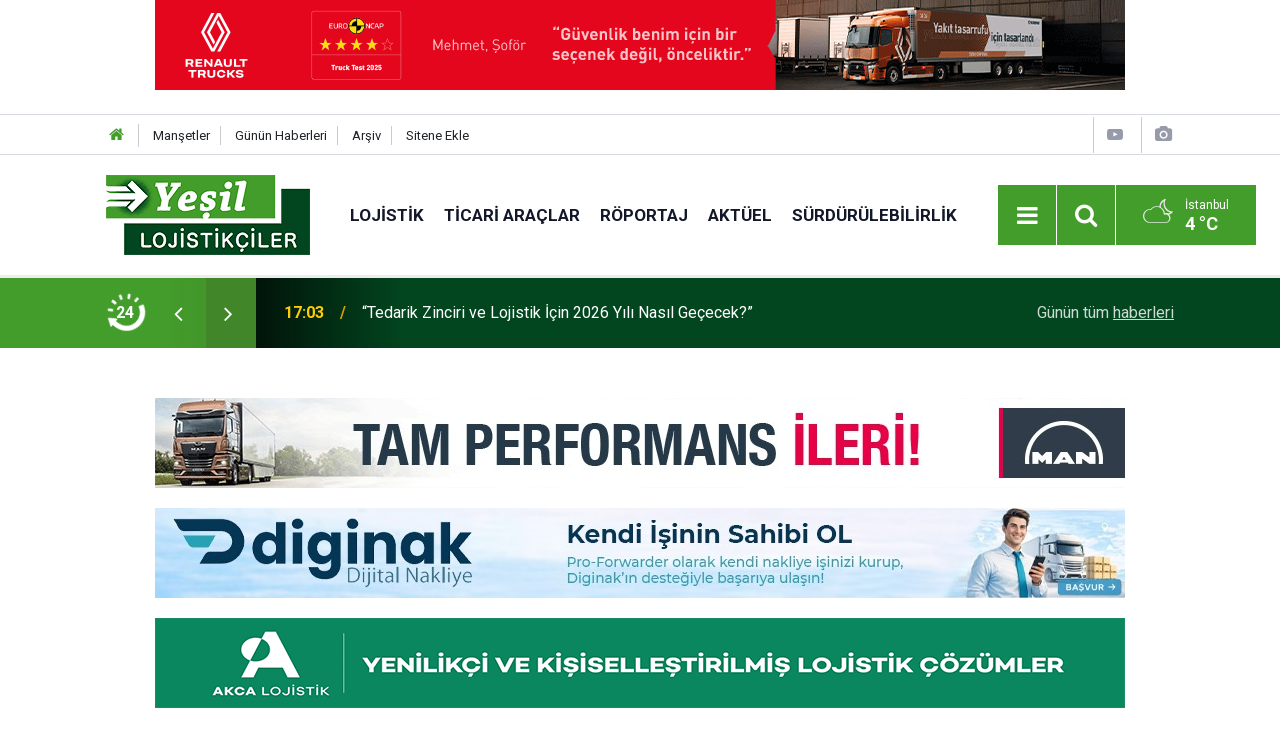

--- FILE ---
content_type: text/html; charset=UTF-8
request_url: https://www.yesillojistikciler.com/demiryolu/ilk-yerli-trambus-sergilenecek/1556
body_size: 9490
content:
<!doctype html>
	<html lang="tr">
	<head>
		<meta charset="utf-8"/>
		<meta http-equiv="X-UA-Compatible" content="IE=edge"/>
		<meta name="viewport" content="width=device-width, initial-scale=1"/>
		<title>İLK YERLİ TRAMBÜS SERGİLENECEK</title>
		<meta name="description" content="Yaptığı yatırımlarla, 1989 yılından bu yana hızla ilerleyen Bozankaya Grup, Eurasia Rail fuarında yüzde 100 alçak tabanlı tramvayını ve Türkiye&#039;nin ilk Trambüs’ünü ziyaretçilerine anlatmaya hazırlanıyor" />
<meta name="keywords" content="Bozankaya Grup,Eurasia Rail fuarı,Bozankaya Grup Genel Koordinatörü İlker Yılmaz,ilk yerli Trambüs" />
<link rel="canonical" href="https://www.yesillojistikciler.com/demiryolu/ilk-yerli-trambus-sergilenecek/1556" />
<link rel="amphtml" href="https://www.yesillojistikciler.com/service/amp/demiryolu/ilk-yerli-trambus-sergilenecek/1556" />
<meta property="og:type" content="article" />
<meta property="og:site_name" content="Yeşil Lojistikçiler" />
<meta property="og:url" content="https://www.yesillojistikciler.com/demiryolu/ilk-yerli-trambus-sergilenecek/1556" />
<meta property="og:title" content="İLK YERLİ TRAMBÜS SERGİLENECEK" />
<meta property="og:description" content="Yaptığı yatırımlarla, 1989 yılından bu yana hızla ilerleyen Bozankaya Grup, Eurasia Rail fuarında yüzde 100 alçak tabanlı tramvayını ve Türkiye&#039;nin ilk Trambüs’ünü ziyaretçilerine anlatmaya hazırlanıyor" />
<meta property="og:image" content="https://www.yesillojistikciler.com/d/news/1556.jpg" />
<meta property="og:image:width" content="702" />
<meta property="og:image:height" content="351" />
<meta name="twitter:card" content="summary_large_image" />
<meta name="twitter:site" content="@Yesillojistik" />
<meta name="twitter:url"  content="https://www.yesillojistikciler.com/demiryolu/ilk-yerli-trambus-sergilenecek/1556" />
<meta name="twitter:title" content="İLK YERLİ TRAMBÜS SERGİLENECEK" />
<meta name="twitter:description" content="Yaptığı yatırımlarla, 1989 yılından bu yana hızla ilerleyen Bozankaya Grup, Eurasia Rail fuarında yüzde 100 alçak tabanlı tramvayını ve Türkiye&#039;nin ilk Trambüs’ünü ziyaretçilerine anlatmaya hazırlanıyor" />
<meta name="twitter:image" content="https://www.yesillojistikciler.com/d/news/1556.jpg" />
		<meta name="robots" content="max-snippet:-1, max-image-preview:large, max-video-preview:-1"/>
		<link rel="manifest" href="/manifest.json"/>
		<link rel="icon" href="https://www.yesillojistikciler.com/d/assets/favicon/favicon.ico"/>
		<meta name="generator" content="CM News 6.0"/>

		<link rel="preconnect" href="https://fonts.googleapis.com"/>
		<link rel="preconnect" href="https://fonts.gstatic.com"/>
		<link rel="preconnect" href="https://www.google-analytics.com"/>
		<link rel="preconnect" href="https://stats.g.doubleclick.net"/>
		<link rel="preconnect" href="https://tpc.googlesyndication.com"/>
		<link rel="preconnect" href="https://pagead2.googlesyndication.com"/>

		<link rel="stylesheet" href="https://www.yesillojistikciler.com/d/assets/bundle/2019-main.css?1615042447"/>

		<script>
			const BURL = "https://www.yesillojistikciler.com/",
				DURL = "https://www.yesillojistikciler.com/d/";
			if ('serviceWorker' in navigator)
			{
				navigator.serviceWorker.register('/service-worker.js').then((registration) => {
					document.dispatchEvent(new CustomEvent('cm-sw-register', {detail: {sw: registration}}));
				});
			}
		</script>
		<script type="text/javascript" src="https://www.yesillojistikciler.com/d/assets/bundle/2019-main.js?1615042447" async></script>

		<meta http-equiv="Refresh" content="300" />

<!-- Google tag (gtag.js) -->
<script async src="https://www.googletagmanager.com/gtag/js?id=G-9GG3VYVQTD"></script>
<script>
  window.dataLayer = window.dataLayer || [];
  function gtag(){dataLayer.push(arguments);}
  gtag('js', new Date());

  gtag('config', 'G-9GG3VYVQTD');
</script>

<!-- Yandex.Metrika counter -->
<script type="text/javascript" >
   (function(m,e,t,r,i,k,a){m[i]=m[i]||function(){(m[i].a=m[i].a||[]).push(arguments)};
   m[i].l=1*new Date();
   for (var j = 0; j < document.scripts.length; j++) {if (document.scripts[j].src === r) { return; }}
   k=e.createElement(t),a=e.getElementsByTagName(t)[0],k.async=1,k.src=r,a.parentNode.insertBefore(k,a)})
   (window, document, "script", "https://mc.yandex.ru/metrika/tag.js", "ym");

   ym(92578396, "init", {
        clickmap:true,
        trackLinks:true,
        accurateTrackBounce:true,
        webvisor:true
   });
</script>
<noscript><div><img src="https://mc.yandex.ru/watch/92578396" style="position:absolute; left:-9999px;" alt="" /></div></noscript>
<!-- /Yandex.Metrika counter -->	</head>
	<body class="body-main news-detail news-71">
		<header class="base-header header-01">

				<section class="banner banner-wide mb-1"><a href="https://www.renault-trucks.com.tr/" target="_blank"><img class="img-fluid img-responsive lazy" loading="lazy" data-src="https://www.yesillojistikciler.com/d/banner/renault-trucks-safety-yesillojistikciler-com-970x90px-eylul-2025-09092025.gif" /></a>

<div style="display: block; width: 100%; height: 20px;"></div></section>
		
	<div class="nav-top-container d-none d-lg-block">
		<div class="container">
			<div class="row">
				<div class="col">
					<nav class="nav-top">
	<div><a href="/" title="Anasayfa"><i class="icon-home"></i></a></div>
	<div><a href="/mansetler" title="Manşetler">Manşetler</a></div>
	<div>
		<a href="/son-haberler" title="Günün Haberleri">Günün Haberleri</a>
	</div>
	<div><a href="/ara" title="Arşiv">Arşiv</a></div>
	<div><a href="/sitene-ekle" title="Sitene Ekle">Sitene Ekle</a></div>
</nav>				</div>
				<div class="col-auto nav-icon">
					<div>
	<a href="/web-tv" title="Web TV"><span class="icon-youtube-play"></span></a>
</div>
<div>
	<a href="/foto-galeri" title="Foto Galeri"><span class="icon-camera"></span></a>
</div>
				</div>
			</div>
		</div>
	</div>

	<div class="nav-main-container">
		<div class="container">
			<div class="row h-100 align-items-center flex-nowrap">
				<div class="col-10 col-xl-auto brand">
					<a href="/" rel="home" title="Yeşil Lojistikçiler">
						<img class="lazy" loading="lazy" data-src="https://www.yesillojistikciler.com/d/assets/logo.png" alt="Yeşil Lojistikçiler" width="204" height="80"/>
					</a>
				</div>
				<div class="col-xl-auto d-none d-xl-block">
					<ul class="nav-main d-flex flex-row">
													<li>
								<a href="/lojistik" title="Lojistik">Lojistik</a>
							</li>
														<li>
								<a href="/ticari-araclar" title="Ticari Araçlar">Ticari Araçlar</a>
							</li>
														<li>
								<a href="/roportaj" title="Röportaj">Röportaj</a>
							</li>
														<li>
								<a href="/aktuel" title="Aktüel">Aktüel</a>
							</li>
														<li>
								<a href="/surdurulebilirlik" title="Sürdürülebilirlik">Sürdürülebilirlik</a>
							</li>
												</ul>
				</div>
				<div class="col-2 col-xl-auto d-flex justify-content-end ml-auto">
					<ul class="nav-tool d-flex flex-row">
						<li>
							<button class="btn show-all-menu" aria-label="Menu"><i class="icon-menu"></i></button>
						</li>
						<!--li class="d-none d-sm-block"><button class="btn" aria-label="Ara"><i class="icon-search"></i></button></li-->
						<li class="d-none d-sm-block">
							<a class="btn" href="/ara"><i class="icon-search"></i></a>
						</li>
													<li class="align-items-center d-none d-lg-flex weather">
								<span class="weather-icon float-left"><i class="icon-accu-38"></i></span>
																<div class="weather-info float-left">
									<div class="city">İstanbul										<span>4 °C</span></div>
								</div>
							</li>
											</ul>
				</div>
			</div>
		</div>
	</div>

	<section class="bar-last-news">
	<div class="container d-flex align-items-center">
		<div class="icon">
			<i class="icon-spin-cm-1 animate-spin"></i>
			<span>24</span>
		</div>
		<div class="items">
			<div class="owl-carousel owl-align-items-center" data-options='{
				"items": 1,
				"rewind": true,
				"autoplay": true,
				"autoplayHoverPause": true,
				"dots": false,
				"nav": true,
				"navText": "icon-angle",
				"animateOut": "slideOutUp",
				"animateIn": "slideInUp"}'
			>
									<div class="item">
						<span class="time">17:03</span>
						<a href="/lojistik/tedarik-zinciri-ve-lojistik-icin-2026-yili-nasil-gececek/23007">“Tedarik Zinciri ve Lojistik İçin 2026 Yılı Nasıl Geçecek?”</a>
					</div>
										<div class="item">
						<span class="time">13:44</span>
						<a href="/ticari-araclar/krone-grubu-23-milyar-euro-ciro-elde-etti/23006">Krone Grubu 2,3 milyar Euro ciro elde etti</a>
					</div>
										<div class="item">
						<span class="time">19:11</span>
						<a href="/ticari-araclar/ford-truckstan-mars-logisticse-158-adet-yeni-f-max/23005">FORD TRUCKS’TAN MARS LOGISTICS’E 158 ADET YENİ F-MAX</a>
					</div>
										<div class="item">
						<span class="time">12:26</span>
						<a href="/roportaj/yapay-zeka-lojistik-sektorunun-gelecegini-nasil-etkileyecek/23004">Yapay Zeka, lojistik sektörünün geleceğini nasıl etkileyecek?</a>
					</div>
										<div class="item">
						<span class="time">12:25</span>
						<a href="/ticari-araclar/otokar-kuresel-buyume-vizyonunu-tedarikcileriyle-paylasti/23003">Otokar, Küresel Büyüme Vizyonunu  Tedarikçileriyle Paylaştı</a>
					</div>
										<div class="item">
						<span class="time">12:17</span>
						<a href="/lojistik/dkv-mobility-iklim-degisikligi-kategorisinde-a-notunu-elde-etti/23002">DKV Mobility, iklim değişikliği kategorisinde ‘A-’ notunu elde etti</a>
					</div>
										<div class="item">
						<span class="time">15:53</span>
						<a href="/lojistik/2026-lojistikte-beklentileri-yonetme-yili-olacak/23001">“2026, Lojistikte Beklentileri Yönetme Yılı Olacak”</a>
					</div>
										<div class="item">
						<span class="time">15:38</span>
						<a href="/ticari-araclar/karekara-lojistikten-tirsan-yatirimi/23000">Karekara Lojistik’ten Tırsan Yatırımı</a>
					</div>
										<div class="item">
						<span class="time">15:24</span>
						<a href="/lojistik/yilnak-magdenli-nakliyati-bunyesine-katti/22999">Yılnak, Mağdenli Nakliyat’ı Bünyesine Kattı</a>
					</div>
										<div class="item">
						<span class="time">15:11</span>
						<a href="/ticari-araclar/daf-daf-xg-emerald-editioni-tanitti/22998">DAF, DAF XG⁺ Emerald Edition'ı tanıttı</a>
					</div>
								</div>
		</div>
		<div class="all-link">
			<a href="/son-haberler">Günün tüm <u>haberleri</u></a>
		</div>
	</div>
</section>
</header>
<!-- -->
	<main role="main">
				<div class="container section-padding-gutter">
						<section class="banner banner-wide"><div style="display: block; width: 100%; height: 20px;"></div>

<a href="https://manyaninda.com/arackategori/kamyon/" target="_blank"><img class="img-fluid img-responsive lazy" loading="lazy" data-src="https://www.yesillojistikciler.com/d/banner/man.jpeg" /></a>

<div style="display: block; width: 100%; height: 20px;"></div>

<a href="https://www.diginak.com/" target="_blank"><img class="img-fluid img-responsive lazy" loading="lazy" data-src="https://www.yesillojistikciler.com/d/banner/diginak-banner.20260201142550.jpeg" /></a>

<div style="display: block; width: 100%; height: 20px;"></div>

<a href="https://www.akcalojistik.com/" target="_blank"><img class="img-fluid img-responsive lazy" loading="lazy" data-src="https://www.yesillojistikciler.com/d/banner/akca-bant-25-12-2026.gif" /></a>

<div style="display: block; width: 100%; height: 20px;"></div>

<a href="https://tirsan.com.tr/?utm_source=yesillojistikciler&utm_medium=banner&utm_campaign=liderlik_2026" target="_blank"><img class="img-fluid img-responsive lazy" loading="lazy" data-src="https://www.yesillojistikciler.com/d/banner/yesillojistikciler-970x90-1.gif" /></a>

<div style="display: block; width: 100%; height: 20px;"></div>

<a href="https://www.limalogistics.com/" target="_blank"><img class="img-fluid img-responsive lazy" loading="lazy" data-src="https://www.yesillojistikciler.com/d/banner/lima-logistics.jpg" /></a>

<div style="display: block; width: 100%; height: 20px;"></div>

<a href="https://www.krone-trailer.com/tr/urunler/frigorifik/" target="_blank"><img class="img-fluid img-responsive lazy" loading="lazy" data-src="https://www.yesillojistikciler.com/d/banner/frigo-banner970x90piksel-com-resize.gif" /></a>

<div style="display: block; width: 100%; height: 20px;"></div></section>
		
			<section class="breadcrumbs">
	<div class="container">

		<ol>
			<li><a href="https://www.yesillojistikciler.com/"><h1><i class="icon-home"></i> Anasayfa</h1></a></li>
																		<li><a href="https://www.yesillojistikciler.com/demiryolu"><h2>Demiryolu</h2></a></li>
																					<li><h3>İLK YERLİ TRAMBÜS SERGİLENECEK</h3></li>
									</ol>

	</div>
</section>
				<div class="row">
	<div class="col-12 col-lg-8">
	<div class="page-content  news-scroll" data-pages="[{&quot;id&quot;:&quot;23007&quot;,&quot;link&quot;:&quot;lojistik\/tedarik-zinciri-ve-lojistik-icin-2026-yili-nasil-gececek\/23007&quot;},{&quot;id&quot;:&quot;23005&quot;,&quot;link&quot;:&quot;ticari-araclar\/ford-truckstan-mars-logisticse-158-adet-yeni-f-max\/23005&quot;},{&quot;id&quot;:&quot;23003&quot;,&quot;link&quot;:&quot;ticari-araclar\/otokar-kuresel-buyume-vizyonunu-tedarikcileriyle-paylasti\/23003&quot;},{&quot;id&quot;:&quot;23002&quot;,&quot;link&quot;:&quot;lojistik\/dkv-mobility-iklim-degisikligi-kategorisinde-a-notunu-elde-etti\/23002&quot;},{&quot;id&quot;:&quot;23000&quot;,&quot;link&quot;:&quot;ticari-araclar\/karekara-lojistikten-tirsan-yatirimi\/23000&quot;},{&quot;id&quot;:&quot;22996&quot;,&quot;link&quot;:&quot;lojistik\/und-schengen-vize-uygulamalari-tasimaciligi-zorluyor\/22996&quot;},{&quot;id&quot;:&quot;22995&quot;,&quot;link&quot;:&quot;lojistik\/almark-logistics-rusya-ve-belarusa-deniz-yolu-tasimalarini-yuzde-45-artirdi\/22995&quot;},{&quot;id&quot;:&quot;22992&quot;,&quot;link&quot;:&quot;lojistik\/ficommerce-2025te-turkiye-ve-almanya-operasyonlarinda-95-kat-buyume-kaydetti\/22992&quot;},{&quot;id&quot;:&quot;22990&quot;,&quot;link&quot;:&quot;ticari-araclar\/renault-trucks-ve-hugelshofer-yogun-operasyon-kosullarinda-elektrikli-kamyo\/22990&quot;},{&quot;id&quot;:&quot;22989&quot;,&quot;link&quot;:&quot;lojistik\/mal-ihracati-ile-birlikte-buyuyerek-uluslararasi-lojistik-gelirlerini-orta-vadede\/22989&quot;}]">
	<div class="post-item" id="news-'1556" data-order="1" data-id="1556" data-title="İLK YERLİ TRAMBÜS SERGİLENECEK" data-url="https://www.yesillojistikciler.com/demiryolu/ilk-yerli-trambus-sergilenecek/1556">
		<div class="article-detail news-detail">

			<div class="article-image">
									<div class="imgc image">
						<img class="lazy" loading="lazy" src="[data-uri]" data-src="https://www.yesillojistikciler.com/d/news/1556.jpg" data-sizes="auto" data-srcset-pass="https://www.yesillojistikciler.com/d/news_ts/1556.jpg 414w, https://www.yesillojistikciler.com/d/news_t/1556.jpg 702w, https://www.yesillojistikciler.com/d/news/1556.jpg 1280w" alt="İLK YERLİ TRAMBÜS SERGİLENECEK"/>
					</div>
							</div>

			<aside class="article-side">
				<div class="position-sticky">
					<div class="content-date">
						<time class="p1" datetime="2014-02-14 08:53:02">08:53</time>
						<span class="p2">14 Şubat 2014</span>
					</div>
					<div class="content-tools bookmark-block" data-type="1" data-twitter="Yesillojistik">
						<button class="icon-mail-alt bg" onclick="return openPopUp_520x390('/send_to_friend.php?type=1&amp;id=1556');" title="Arkadaşına Gönder"></button>
						<button class="icon-print bg" onclick="return openPopUp_670x500('/print.php?type=1&amp;id=1556')" title="Yazdır"></button>

													<button class="icon-comment bg" onclick="$.scrollTo('#comment_form_1556', 600);" title="Yorum Yap"></button>
																	</div>
				</div>
			</aside>

			<article class="article-content">

				<div class="content-heading">
					<h1 class="content-title">İLK YERLİ TRAMBÜS SERGİLENECEK</h1>
					<h2 class="content-description">Yaptığı yatırımlarla, 1989 yılından bu yana hızla ilerleyen Bozankaya Grup, Eurasia Rail fuarında yüzde 100 alçak tabanlı tramvayını ve Türkiye'nin ilk Trambüs’ünü ziyaretçilerine anlatmaya hazırlanıyor</h2>
				</div>

				
				
				<div class="text-content">
					<strong>Yaptığı yatırımlarla, 1989 yılından bu yana hızla ilerleyen Bozankaya Grup, Eurasia Rail fuarında yüzde 100 alçak tabanlı tramvayını ve Türkiye'nin ilk Trambüs’ünü ziyaretçilerine anlatmaya hazırlanıyor. </strong><a href="http://yesillojistikciler.com/wp-content/uploads/2014/02/Bozankaya-Gorsel_4.jpg"></a>Bozankaya Grup, son teknolojiyle ürettiği ve toplu taşımacılıkta çığır açacak yeni araç projelerini, 6-8 Mart arasında, İstanbul Fuar Merkezi'nde düzenlenecek Eurasia Rail Fuarı'nda katılımcılar ile paylaşacak. Toplu taşımacılık sektöründe önemli yatırımlara imza atan Bozankaya Grup, yüzde 100 alçak tabanlı tramvayını ve ilk yerli Trambüs projelerini dünyanın dört bir yanından katılacak sektör temsilcilerine tanıtmak üzere 10.Hall - F1 salonunda yerini alacak.<strong>TÜRK MÜHENDİSLERİNİN BAŞARISI</strong>Bozankaya Grup Genel Koordinatörü İlker Yılmaz, Eurasia Rail Fuarı öncesinde yeni tramvay projeleri hakkında şu bilgileri verdi: "Ülkemizde, raylı sistem toplu taşıma araçlarına olan ihtiyaç ve bu araçların ithalatı giderek artıyor. Halen büyük şehirlerimizin binlerce kilometre raylı ulaşım ağına ve yüzlerce raylı sistem aracına ihtiyacı bulunuyor. Bozankaya Grup olarak bu ihtiyacı görerek yola çıktık ve tamamıyla Türk mühendislerden oluşan bir ekip ile yüzde 100 alçak tabanlı tramvay tasarımı hazırladık. Yürütülen Ar-Ge çalışmaları sayesinde, 33 metre uzunluğunda ve 5 modülden oluşan şehir içi alçak tabanlı tramvay aracını üretime hazır hale getirdik. Uluslararası standartlara uygun bu tramvay, şehirlerimizin ulaşım problemlerine çözüm olacak. Avrupa’dan ithal edilen ulaşım araçlarına kıyasla da kalite seviyesi yüksek ve mali açıdan daha avantajlı bir yerli üretim ulaşım aracı olarak ön plana çıkacak."<strong>İLK YERLİ TRAMBÜS</strong>Bozankaya Grup, toplu ulaşım sistemleri üzerine yaptığı çalışmalar sonucunda Türkiye'nin ilk Trambüs'ünü geliştirdi. Fuar öncesinde Bozankaya Grup tarafından yapılan açıklamada: "İsviçre, Almanya, Avusturya gibi birçok Avrupa ülkesinde toplu taşıma sorunlarının çözümünde kullanılan modern araçların şehirlerimizin çevreci, hızlı ve güvenilir ulaşım sistemleri ihtiyacına cevap vereceği inancıyla projemizi geliştirdik. Yaptığımız çalışmalar sonunda Türkiye’nin ilk çift körüklü Trambüs’ünü üretmeye başladık. Trambüsler, teknoloji olarak günümüz tramvay ve metro araç teknolojisine sahip, fakat lastik tekerlekli oluşundan dolayı altyapı maliyeti getirmeyen ve raylı sistemlere kıyasla daha az maliyetli ulaşım sistemleridir. Ayrıca Trambüsler’in enerji tüketim değerleri km başına dizel yakıtlı otobüslere göre yüzde 65-70 oranında tasarruf sağlıyor. Dayanıklılık açısından ise dizel araçların iki katı ömre sahip. İlk olarak Malatya Belediyesi için 10 adet üretilen, Bozankaya üretimi olan bu Trambüs, raylı sistemler için hem iyi bir alternatif olacak, hem de raylı sistemlere entegre çalışabilecek," denildi.<strong>YÜZDE100 ALÇAK TABANLI BOJİ PROJESİ</strong>Tamamıyla yerli şehir içi tramvay aracı tasarımına başlayan Bozankaya Grup, yüzde 100 alçak tabanlı demiryolu araçlarının en kritik noktasının alçak tabanlı boji olduğunu tespit ederek bu konuda TÜBİTAK destekli bir proje başlattı. Bugün gelinen noktada Bozankaya, alçak tabanlı tramvay bojisi üretmeye hazır, bojinin tüm motor bağlantı ve fren sistemleri de tasarlanmış durumdadır.<strong>KAROSER VE ŞASİ ÜRETİMİ</strong>Bozankaya Grup, Siemens, HeiterBlick ve Stadler gibi raylı sistem araç üreticilerine uzun yıllardır carbody üretimini gerçekleştiriyor. Bu tecrübeyle yola çıkan Bozankaya, Türkiye raylı sistem pazarına da karoser ve karoser parçaları üretmeye başladı. Bu kapsamda ilk olarak İstanbul Ulaşım A.Ş.’nin tasarladığı ve üretmeye koyulduğu RTE 4 Tramvay aracının karoser üretimi, Bozankaya Grup tarafından yapılıyor. 12 metrelik iki modülden oluşan 24 metre uzunluğundaki bu tramvayın karoseri, Bozankaya Ankara Tesisleri'nde üretiliyor.</p>				</div>

				
				
				
				
				
				<section class="news-label">
	<header><i class="icon-tag"></i> Etiketler :</header>
	<ul>
							<li>
				<a href="/haber/etiketler/bozankaya-grup" title="Bozankaya Grup haberleri" rel="tag">Bozankaya Grup</a>
			</li>
								<li>
				<a href="/haber/etiketler/eurasia-rail-fuari" title="Eurasia Rail fuarı haberleri" rel="tag">Eurasia Rail fuarı</a>
			</li>
								<li>
				<a href="/haber/etiketler/bozankaya-grup-genel-koordinatoru-ilker-yilmaz" title="Bozankaya Grup Genel Koordinatörü İlker Yılmaz haberleri" rel="tag">Bozankaya Grup Genel Koordinatörü İlker Yılmaz</a>
			</li>
								<li>
				<a href="/haber/etiketler/ilk-yerli-trambus" title="ilk yerli Trambüs haberleri" rel="tag">ilk yerli Trambüs</a>
			</li>
						</ul>
</section>

				
			</article>
		</div>

		
		

<!-- -->

		
		
			</div>
	</div>
	</div>
			<div class="col-12 col-lg-4">
						<section class="banner banner-side"><div style="display: block; width: 100%; height: 20px;"></div>

<a href="https://www.zafertanktasima.com/tr/" target="_blank"><img class="img-fluid img-responsive lazy" loading="lazy" data-src="https://www.yesillojistikciler.com/d/banner/zafer-tank-banner.jpg" /></a>

<div style="display: block; width: 100%; height: 20px;"></div>

<a href="https://www.bkmlojistik.com.tr/" target="_blank"><img class="img-fluid img-responsive lazy" loading="lazy" data-src="https://www.yesillojistikciler.com/d/banner/bkm-72-30x30cm-1.gif" /></a>

<div style="display: block; width: 100%; height: 20px;"></div></section>
		<section class="side-content news-side-list ">
			<header class="side-caption">
			<div><span>Demiryolu </span></div>
		</header>
		<div class="row">
																<div class="col-12 mb-4 box-02">
						<div class="post-item ia">
			<a href="/demiryolu/omsan-logistics-malatya-nurdagi-hattinda-seferlere-basliyor/22812">
				<div class="imgc">
					<img class="lazy" loading="lazy" data-src="https://www.yesillojistikciler.com/d/news/22886.jpg" alt="Omsan Logistics, Malatya-Nurdağı hattında seferlere başlıyor"/>
				</div>
				<span class="t">Omsan Logistics, Malatya-Nurdağı hattında seferlere başlıyor</span>
											</a>
		</div>
					</div>
			
														<div class="col-12 mb-4 box-02">
						<div class="post-item ia">
			<a href="/demiryolu/akdogan-tren-kargo-siemens-mobilityyi-tercih-etti/22793">
				<div class="imgc">
					<img class="lazy" loading="lazy" data-src="https://www.yesillojistikciler.com/d/news/22866.jpg" alt="Akdoğan Tren Kargo, Siemens Mobility’yi tercih etti"/>
				</div>
				<span class="t">Akdoğan Tren Kargo, Siemens Mobility’yi tercih etti</span>
											</a>
		</div>
					</div>
															<div class="col-12">
									</div>
			
														<div class="col-12 mb-4 box-02">
						<div class="post-item ia">
			<a href="/demiryolu/arkas-line-hindistan-servisini-guclendiriyor/22724">
				<div class="imgc">
					<img class="lazy" loading="lazy" data-src="https://www.yesillojistikciler.com/d/news/22798.jpg" alt="Arkas Line, Hindistan Servisini Güçlendiriyor"/>
				</div>
				<span class="t">Arkas Line, Hindistan Servisini Güçlendiriyor</span>
											</a>
		</div>
					</div>
			
														<div class="col-12 mb-4 box-02">
						<div class="post-item ia">
			<a href="/demiryolu/pasifik-eurasia-orta-koridor-icin-dort-onemli-isbirligi-anlasmasina-imza-atti/22629">
				<div class="imgc">
					<img class="lazy" loading="lazy" data-src="https://www.yesillojistikciler.com/d/news/22701.jpg" alt="Pasifik Eurasia, Orta Koridor İçin Dört Önemli İşbirliği Anlaşmasına İmza Attı"/>
				</div>
				<span class="t">Pasifik Eurasia, Orta Koridor İçin Dört Önemli İşbirliği Anlaşmasına İmza Attı</span>
											</a>
		</div>
					</div>
															<div class="col-12">
									</div>
			
														<div class="col-12 mb-4 box-02">
						<div class="post-item ia">
			<a href="/demiryolu/alstom-ve-resa-a-s-turkiyenin-ilk-yuksek-hizli-tren-hatti-rijit-katener-sistemin/22606">
				<div class="imgc">
					<img class="lazy" loading="lazy" data-src="https://www.yesillojistikciler.com/d/news/22678.jpg" alt="Alstom ve RESA A.Ş., Türkiye’nin İlk Yüksek Hızlı Tren Hattı Rijit Katener Sistemini Kuruyor"/>
				</div>
				<span class="t">Alstom ve RESA A.Ş., Türkiye’nin İlk Yüksek Hızlı Tren Hattı Rijit Katener Sistemini Kuruyor</span>
											</a>
		</div>
					</div>
			
														<div class="col-12 mb-4 box-02">
						<div class="post-item ia">
			<a href="/demiryolu/11-eurasia-rail-fuari-basladi/22601">
				<div class="imgc">
					<img class="lazy" loading="lazy" data-src="https://www.yesillojistikciler.com/d/news/22673.jpg" alt="11.Eurasia Rail Fuarı Başladı"/>
				</div>
				<span class="t">11.Eurasia Rail Fuarı Başladı</span>
											</a>
		</div>
					</div>
															<div class="col-12">
									</div>
			
														<div class="col-12 mb-4 box-02">
						<div class="post-item ia">
			<a href="/demiryolu/railport-duisburgda-duzenlenen-avrupa-asya-intermodal-lojistik-forumunda-tanitil/22377">
				<div class="imgc">
					<img class="lazy" loading="lazy" data-src="https://www.yesillojistikciler.com/d/news/22442.jpg" alt="Railport, Duisburg’da düzenlenen Avrupa-Asya İntermodal Lojistik Forumu’nda tanıtıldı"/>
				</div>
				<span class="t">Railport, Duisburg’da düzenlenen Avrupa-Asya İntermodal Lojistik Forumu’nda tanıtıldı</span>
											</a>
		</div>
					</div>
			
														<div class="col-12 mb-4 box-02">
						<div class="post-item ia">
			<a href="/demiryolu/railport-terminal-isletim-sistemi-hizmetini-gullseyedan-alacak/22282">
				<div class="imgc">
					<img class="lazy" loading="lazy" data-src="https://www.yesillojistikciler.com/d/news/22348.jpg" alt="Railport, terminal işletim sistemi hizmetini GullsEye’dan alacak"/>
				</div>
				<span class="t">Railport, terminal işletim sistemi hizmetini GullsEye’dan alacak</span>
											</a>
		</div>
					</div>
												</div>
</section>		</div>
		</div>
		</div>
	</main>

	<footer class="base-footer footer-01">
	<div class="nav-top-container">
		<div class="container">
			<div class="row">
				<div class="col-12 col-lg-auto">
					Yeşil Lojistikçiler &copy; 2020				</div>
				<div class="col-12 col-lg-auto">
					<nav class="nav-footer">
	<div><a href="/" title="Anasayfa">Anasayfa</a></div>
	<div><a href="/kunye" title="Künye">Künye</a></div>
	<div><a href="/iletisim" title="İletişim">İletişim</a></div>
	<div>
		<a href="/gizlilik-ilkeleri" title="Gizlilik İlkeleri">Gizlilik İlkeleri</a>
	</div>
	<div><a href="/sitene-ekle" title="Sitene Ekle">Sitene Ekle</a></div>
</nav>
				</div>
				<div class="col-12 col-lg-auto">
					<div class="nav-social"><a class="facebook-bg" href="https://www.facebook.com/yesillojistikciler/" rel="nofollow noopener noreferrer" target="_blank" title="Facebook ile takip et"><i class="icon-facebook"></i></a><a class="twitter-bg" href="https://twitter.com/Yesillojistik" rel="nofollow noopener noreferrer" target="_blank" title="Twitter ile takip et"><i class="icon-twitter"></i></a><a class="rss-bg" href="/service/rss.php" target="_blank" title="RSS, News Feed, Haber Beslemesi"><i class="icon-rss"></i></a></div>				</div>
			</div>
		</div>
	</div>
		<div class="container">
		<div class="row">
			<div class="col cm-sign">
				<i class="icon-cm" title="CM Bilişim Teknolojileri"></i>
				<a href="https://www.cmbilisim.com/haber-portali-20s.htm?utm_referrer=https%3A%2F%2Fwww.yesillojistikciler.com%2F" target="_blank" title="CMNews Haber Portalı Yazılımı">Haber Portalı Yazılımı</a>
			</div>
		</div>
	</div>
</footer>
<div id="nav-all" class="nav-all nav-all-01 overlay">
	<div class="logo-container">
		<img src="https://www.yesillojistikciler.com/d/assets/logo.png" alt="Yeşil Lojistikçiler" width="204" height="80" class="show-all-menu">
		<button id="close-nav-all" class="show-all-menu close"><i class="icon-cancel"></i></button>
	</div>
	<div class="search-container">
		<form action="/ara">
			<input type="text" placeholder="Sitede Ara" name="key"><button type="submit"><i class="icon-search"></i></button>
		</form>
	</div>
	<nav>
		<header class="caption">Haberler</header>
<ul class="topics">
		<li><a href="/son-haberler">Son Haberler</a></li>
	<li><a href="/mansetler">Manşetler</a></li>
			<li>
			<a href="/lojistik" title="Lojistik">Lojistik</a>
		</li>
				<li>
			<a href="/ticari-araclar" title="Ticari Araçlar">Ticari Araçlar</a>
		</li>
				<li>
			<a href="/roportaj" title="Röportaj">Röportaj</a>
		</li>
				<li>
			<a href="/aktuel" title="Aktüel">Aktüel</a>
		</li>
				<li>
			<a href="/surdurulebilirlik" title="Sürdürülebilirlik">Sürdürülebilirlik</a>
		</li>
				<li>
			<a href="/karayolu" title="Karayolu">Karayolu</a>
		</li>
				<li>
			<a href="/denizcilik" title="Denizcilik">Denizcilik</a>
		</li>
				<li>
			<a href="/havacilik" title="Havacılık">Havacılık</a>
		</li>
				<li>
			<a href="/rapor" title="Rapor">Rapor</a>
		</li>
				<li>
			<a href="/cevre" title="Çevre">Çevre</a>
		</li>
				<li>
			<a href="/demiryolu" title="Demiryolu">Demiryolu</a>
		</li>
				<li>
			<a href="/otobus" title="Otobüs">Otobüs</a>
		</li>
				<li>
			<a href="/lastik" title="Lastik">Lastik</a>
		</li>
				<li>
			<a href="/kamyon" title="Kamyon">Kamyon</a>
		</li>
				<li>
			<a href="/yan-sanayi" title="Yan Sanayi">Yan Sanayi</a>
		</li>
				<li>
			<a href="/otomotiv" title="Otomotiv">Otomotiv</a>
		</li>
				<li>
			<a href="/ulastirma" title="Ulaştırma">Ulaştırma</a>
		</li>
		
</ul>
<header class="caption">Diğer İçerikler</header>
<ul class="topics">
		<li><a href="/foto-galeri">Foto Galeri</a></li>
	<li><a href="/web-tv">Web Tv</a></li>
	<li><a href="/yazarlar">Yazarlar</a></li>
	<li><a href="/gazete-mansetleri">Gazete Manşetleri</a></li>
	
</ul>
<header class="caption">Kurumsal</header>
<ul class="topics">
		<li><a href="/kunye">Künye</a></li>
	<li><a href="/iletisim">İletişim</a></li>
	<li><a href="/gizlilik-ilkeleri">Gizlilik İlkeleri</a></li>
	<li><a href="/kullanim-sartlari">Kullanım Şartları</a></li>
	<li><a href="/sitene-ekle">Geliştiriciler İçin</a></li>
	
</ul>	</nav>
</div>
<!-- -->
<script type="application/ld+json">
{
    "@context": "http://schema.org",
    "@graph": [
        {
            "@type": "WebSite",
            "url": "https://www.yesillojistikciler.com/",
            "name": "Yeşil Lojistikçiler",
            "description": "Yesil Lojistik , Ticari Araçlar , Enerji , Karayolu , Havacılık , Demiryolu , Haberleri, Lojistiği, Çevrecilik , Otobüs, Euro 5, Euro 6 ,  Yeşil Lojistikçiler",
            "potentialAction": {
                "@type": "SearchAction",
                "target": "https://www.yesillojistikciler.com/ara?key={search_term_string}",
                "query-input": "required name=search_term_string"
            }
        },
        {
            "@type": "Organization",
            "name": "Yeşil Lojistikçiler",
            "url": "https://www.yesillojistikciler.com/",
            "logo": "https://www.yesillojistikciler.com/d/assets/logo.png",
            "address": "İstasyon Mah. Yarımburgaz Cad. Şirinkent Sitesi A2 Blok D:13 K.Çekmece",
            "sameAs": [
                "https://www.facebook.com/yesillojistikciler/",
                "https://www.twitter.com/Yesillojistik"
            ]
        },
        {
            "@type": "BreadcrumbList",
            "itemListElement": [
                {
                    "@type": "ListItem",
                    "position": 1,
                    "name": "Anasayfa",
                    "item": "https://www.yesillojistikciler.com/"
                },
                {
                    "@type": "ListItem",
                    "position": 2,
                    "name": "Demiryolu",
                    "item": "https://www.yesillojistikciler.com/demiryolu"
                }
            ]
        },
        {
            "@type": "NewsArticle",
            "datePublished": "2014-02-14T08:53:02+02:00",
            "dateCreated": "2014-02-14T08:53:02+02:00",
            "dateModified": "2014-02-14T08:53:02+02:00",
            "headline": "İLK YERLİ TRAMBÜS SERGİLENECEK",
            "description": "Yaptığı yatırımlarla, 1989 yılından bu yana hızla ilerleyen Bozankaya Grup, Eurasia Rail fuarında yüzde 100 alçak tabanlı tramvayını ve Türkiye&#039;nin ilk Trambüs’ünü ziyaretçilerine anlatmaya hazırlanıyor",
            "articleSection": "Demiryolu",
            "keywords": [
                "Bozankaya Grup",
                "Eurasia Rail fuarı",
                "Bozankaya Grup Genel Koordinatörü İlker Yılmaz",
                "ilk yerli Trambüs"
            ],
            "image": [
                "https://www.yesillojistikciler.com/d/news/1556.jpg"
            ],
            "speakable": {
                "@type": "SpeakableSpecification",
                "cssSelector": [
                    ".content-title",
                    ".content-description",
                    ".text-content"
                ]
            },
            "author": {
                "@type": "Organization",
                "name": "Yesil Lojistikçiler",
                "logo": {
                    "@type": "ImageObject",
                    "url": "https://www.yesillojistikciler.com/d/assets/logo-amp.png",
                    "width": 600,
                    "height": 60
                }
            },
            "publisher": {
                "@type": "Organization",
                "name": "Yesil Lojistikçiler",
                "logo": {
                    "@type": "ImageObject",
                    "url": "https://www.yesillojistikciler.com/d/assets/logo-amp.png",
                    "width": 600,
                    "height": 60
                }
            },
            "mainEntityOfPage": "https://www.yesillojistikciler.com/demiryolu/ilk-yerli-trambus-sergilenecek/1556",
            "inLanguage": "tr-TR"
        }
    ]
}
</script>
			<!-- 0.037719964981079 -->
	</body>
	</html>
	